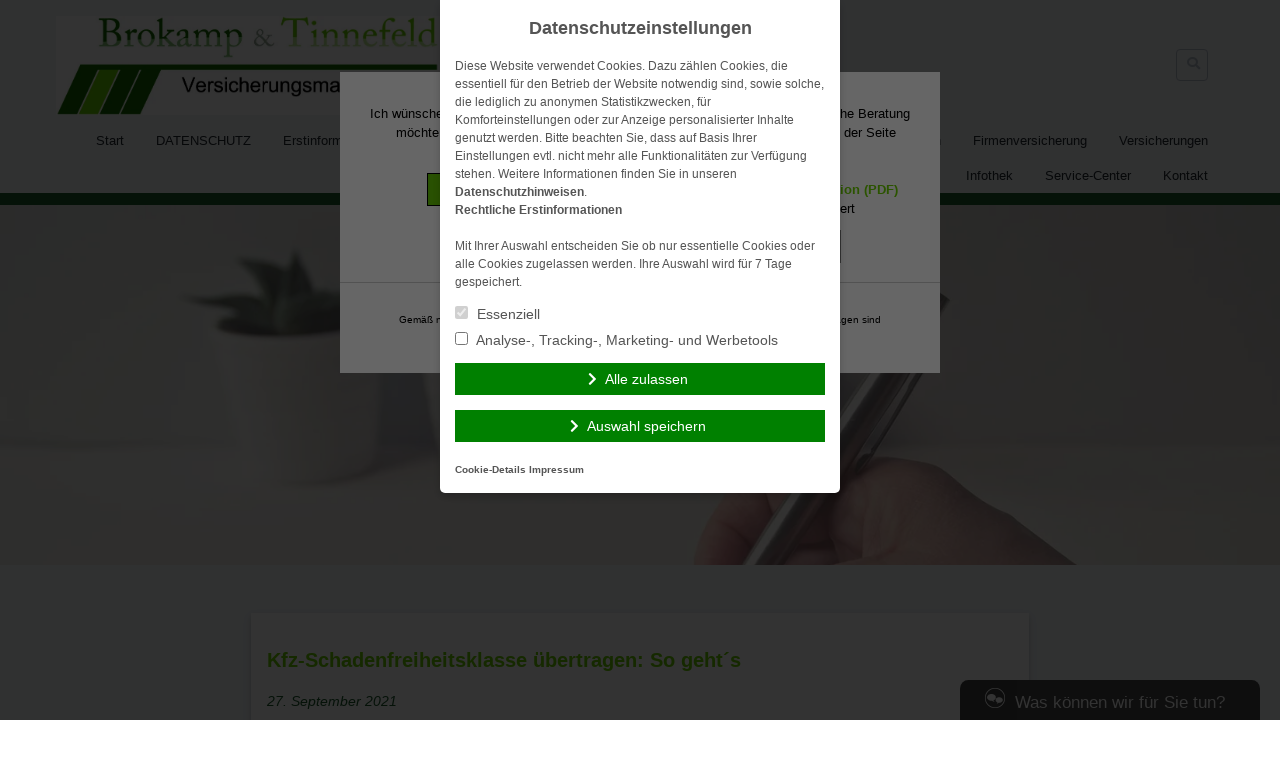

--- FILE ---
content_type: text/html; charset=UTF-8
request_url: https://www.mbt24.de/2021/09/27/kfz-schadenfreiheitsklasse-uebertragen-so-gehts/
body_size: 15829
content:
<!doctype html>
<html lang="de">
<head>
    <meta charset="UTF-8">
    <meta name="viewport" content="width=device-width, initial-scale=1.0">
    <meta http-equiv="X-UA-Compatible" content="ie=edge">

	<title>Kfz-Schadenfreiheitsklasse übertragen: So geht´s &#8211; Brokamp &amp; Tinnefeld Versicherungsmakler GmbH</title>
<meta name='robots' content='max-image-preview:large' />
	<style>img:is([sizes="auto" i], [sizes^="auto," i]) { contain-intrinsic-size: 3000px 1500px }</style>
	<link rel='dns-prefetch' href='//www.mbt24.de' />
<link rel="alternate" type="application/rss+xml" title="Brokamp &amp; Tinnefeld Versicherungsmakler GmbH &raquo; Feed" href="https://www.mbt24.de/feed/" />
<link rel="alternate" type="application/rss+xml" title="Brokamp &amp; Tinnefeld Versicherungsmakler GmbH &raquo; Kommentar-Feed" href="https://www.mbt24.de/comments/feed/" />
<link rel='stylesheet' id='wp-block-library-css' href='https://cdn.makleraccess.de/wp-includes/css/dist/block-library/style.min.v6-8-3.css' type='text/css' media='all' />
<style id='classic-theme-styles-inline-css' type='text/css'>
/*! This file is auto-generated */
.wp-block-button__link{color:#fff;background-color:#32373c;border-radius:9999px;box-shadow:none;text-decoration:none;padding:calc(.667em + 2px) calc(1.333em + 2px);font-size:1.125em}.wp-block-file__button{background:#32373c;color:#fff;text-decoration:none}
</style>
<style id='safe-svg-svg-icon-style-inline-css' type='text/css'>
.safe-svg-cover{text-align:center}.safe-svg-cover .safe-svg-inside{display:inline-block;max-width:100%}.safe-svg-cover svg{height:100%;max-height:100%;max-width:100%;width:100%}

</style>
<style id='global-styles-inline-css' type='text/css'>
:root{--wp--preset--aspect-ratio--square: 1;--wp--preset--aspect-ratio--4-3: 4/3;--wp--preset--aspect-ratio--3-4: 3/4;--wp--preset--aspect-ratio--3-2: 3/2;--wp--preset--aspect-ratio--2-3: 2/3;--wp--preset--aspect-ratio--16-9: 16/9;--wp--preset--aspect-ratio--9-16: 9/16;--wp--preset--color--black: #000000;--wp--preset--color--cyan-bluish-gray: #abb8c3;--wp--preset--color--white: #ffffff;--wp--preset--color--pale-pink: #f78da7;--wp--preset--color--vivid-red: #cf2e2e;--wp--preset--color--luminous-vivid-orange: #ff6900;--wp--preset--color--luminous-vivid-amber: #fcb900;--wp--preset--color--light-green-cyan: #7bdcb5;--wp--preset--color--vivid-green-cyan: #00d084;--wp--preset--color--pale-cyan-blue: #8ed1fc;--wp--preset--color--vivid-cyan-blue: #0693e3;--wp--preset--color--vivid-purple: #9b51e0;--wp--preset--gradient--vivid-cyan-blue-to-vivid-purple: linear-gradient(135deg,rgba(6,147,227,1) 0%,rgb(155,81,224) 100%);--wp--preset--gradient--light-green-cyan-to-vivid-green-cyan: linear-gradient(135deg,rgb(122,220,180) 0%,rgb(0,208,130) 100%);--wp--preset--gradient--luminous-vivid-amber-to-luminous-vivid-orange: linear-gradient(135deg,rgba(252,185,0,1) 0%,rgba(255,105,0,1) 100%);--wp--preset--gradient--luminous-vivid-orange-to-vivid-red: linear-gradient(135deg,rgba(255,105,0,1) 0%,rgb(207,46,46) 100%);--wp--preset--gradient--very-light-gray-to-cyan-bluish-gray: linear-gradient(135deg,rgb(238,238,238) 0%,rgb(169,184,195) 100%);--wp--preset--gradient--cool-to-warm-spectrum: linear-gradient(135deg,rgb(74,234,220) 0%,rgb(151,120,209) 20%,rgb(207,42,186) 40%,rgb(238,44,130) 60%,rgb(251,105,98) 80%,rgb(254,248,76) 100%);--wp--preset--gradient--blush-light-purple: linear-gradient(135deg,rgb(255,206,236) 0%,rgb(152,150,240) 100%);--wp--preset--gradient--blush-bordeaux: linear-gradient(135deg,rgb(254,205,165) 0%,rgb(254,45,45) 50%,rgb(107,0,62) 100%);--wp--preset--gradient--luminous-dusk: linear-gradient(135deg,rgb(255,203,112) 0%,rgb(199,81,192) 50%,rgb(65,88,208) 100%);--wp--preset--gradient--pale-ocean: linear-gradient(135deg,rgb(255,245,203) 0%,rgb(182,227,212) 50%,rgb(51,167,181) 100%);--wp--preset--gradient--electric-grass: linear-gradient(135deg,rgb(202,248,128) 0%,rgb(113,206,126) 100%);--wp--preset--gradient--midnight: linear-gradient(135deg,rgb(2,3,129) 0%,rgb(40,116,252) 100%);--wp--preset--font-size--small: 13px;--wp--preset--font-size--medium: 20px;--wp--preset--font-size--large: 36px;--wp--preset--font-size--x-large: 42px;--wp--preset--spacing--20: 0.44rem;--wp--preset--spacing--30: 0.67rem;--wp--preset--spacing--40: 1rem;--wp--preset--spacing--50: 1.5rem;--wp--preset--spacing--60: 2.25rem;--wp--preset--spacing--70: 3.38rem;--wp--preset--spacing--80: 5.06rem;--wp--preset--shadow--natural: 6px 6px 9px rgba(0, 0, 0, 0.2);--wp--preset--shadow--deep: 12px 12px 50px rgba(0, 0, 0, 0.4);--wp--preset--shadow--sharp: 6px 6px 0px rgba(0, 0, 0, 0.2);--wp--preset--shadow--outlined: 6px 6px 0px -3px rgba(255, 255, 255, 1), 6px 6px rgba(0, 0, 0, 1);--wp--preset--shadow--crisp: 6px 6px 0px rgba(0, 0, 0, 1);}:where(.is-layout-flex){gap: 0.5em;}:where(.is-layout-grid){gap: 0.5em;}body .is-layout-flex{display: flex;}.is-layout-flex{flex-wrap: wrap;align-items: center;}.is-layout-flex > :is(*, div){margin: 0;}body .is-layout-grid{display: grid;}.is-layout-grid > :is(*, div){margin: 0;}:where(.wp-block-post-template.is-layout-flex){gap: 1.25em;}:where(.wp-block-post-template.is-layout-grid){gap: 1.25em;}.has-black-color{color: var(--wp--preset--color--black) !important;}.has-cyan-bluish-gray-color{color: var(--wp--preset--color--cyan-bluish-gray) !important;}.has-white-color{color: var(--wp--preset--color--white) !important;}.has-pale-pink-color{color: var(--wp--preset--color--pale-pink) !important;}.has-vivid-red-color{color: var(--wp--preset--color--vivid-red) !important;}.has-luminous-vivid-orange-color{color: var(--wp--preset--color--luminous-vivid-orange) !important;}.has-luminous-vivid-amber-color{color: var(--wp--preset--color--luminous-vivid-amber) !important;}.has-light-green-cyan-color{color: var(--wp--preset--color--light-green-cyan) !important;}.has-vivid-green-cyan-color{color: var(--wp--preset--color--vivid-green-cyan) !important;}.has-pale-cyan-blue-color{color: var(--wp--preset--color--pale-cyan-blue) !important;}.has-vivid-cyan-blue-color{color: var(--wp--preset--color--vivid-cyan-blue) !important;}.has-vivid-purple-color{color: var(--wp--preset--color--vivid-purple) !important;}.has-black-background-color{background-color: var(--wp--preset--color--black) !important;}.has-cyan-bluish-gray-background-color{background-color: var(--wp--preset--color--cyan-bluish-gray) !important;}.has-white-background-color{background-color: var(--wp--preset--color--white) !important;}.has-pale-pink-background-color{background-color: var(--wp--preset--color--pale-pink) !important;}.has-vivid-red-background-color{background-color: var(--wp--preset--color--vivid-red) !important;}.has-luminous-vivid-orange-background-color{background-color: var(--wp--preset--color--luminous-vivid-orange) !important;}.has-luminous-vivid-amber-background-color{background-color: var(--wp--preset--color--luminous-vivid-amber) !important;}.has-light-green-cyan-background-color{background-color: var(--wp--preset--color--light-green-cyan) !important;}.has-vivid-green-cyan-background-color{background-color: var(--wp--preset--color--vivid-green-cyan) !important;}.has-pale-cyan-blue-background-color{background-color: var(--wp--preset--color--pale-cyan-blue) !important;}.has-vivid-cyan-blue-background-color{background-color: var(--wp--preset--color--vivid-cyan-blue) !important;}.has-vivid-purple-background-color{background-color: var(--wp--preset--color--vivid-purple) !important;}.has-black-border-color{border-color: var(--wp--preset--color--black) !important;}.has-cyan-bluish-gray-border-color{border-color: var(--wp--preset--color--cyan-bluish-gray) !important;}.has-white-border-color{border-color: var(--wp--preset--color--white) !important;}.has-pale-pink-border-color{border-color: var(--wp--preset--color--pale-pink) !important;}.has-vivid-red-border-color{border-color: var(--wp--preset--color--vivid-red) !important;}.has-luminous-vivid-orange-border-color{border-color: var(--wp--preset--color--luminous-vivid-orange) !important;}.has-luminous-vivid-amber-border-color{border-color: var(--wp--preset--color--luminous-vivid-amber) !important;}.has-light-green-cyan-border-color{border-color: var(--wp--preset--color--light-green-cyan) !important;}.has-vivid-green-cyan-border-color{border-color: var(--wp--preset--color--vivid-green-cyan) !important;}.has-pale-cyan-blue-border-color{border-color: var(--wp--preset--color--pale-cyan-blue) !important;}.has-vivid-cyan-blue-border-color{border-color: var(--wp--preset--color--vivid-cyan-blue) !important;}.has-vivid-purple-border-color{border-color: var(--wp--preset--color--vivid-purple) !important;}.has-vivid-cyan-blue-to-vivid-purple-gradient-background{background: var(--wp--preset--gradient--vivid-cyan-blue-to-vivid-purple) !important;}.has-light-green-cyan-to-vivid-green-cyan-gradient-background{background: var(--wp--preset--gradient--light-green-cyan-to-vivid-green-cyan) !important;}.has-luminous-vivid-amber-to-luminous-vivid-orange-gradient-background{background: var(--wp--preset--gradient--luminous-vivid-amber-to-luminous-vivid-orange) !important;}.has-luminous-vivid-orange-to-vivid-red-gradient-background{background: var(--wp--preset--gradient--luminous-vivid-orange-to-vivid-red) !important;}.has-very-light-gray-to-cyan-bluish-gray-gradient-background{background: var(--wp--preset--gradient--very-light-gray-to-cyan-bluish-gray) !important;}.has-cool-to-warm-spectrum-gradient-background{background: var(--wp--preset--gradient--cool-to-warm-spectrum) !important;}.has-blush-light-purple-gradient-background{background: var(--wp--preset--gradient--blush-light-purple) !important;}.has-blush-bordeaux-gradient-background{background: var(--wp--preset--gradient--blush-bordeaux) !important;}.has-luminous-dusk-gradient-background{background: var(--wp--preset--gradient--luminous-dusk) !important;}.has-pale-ocean-gradient-background{background: var(--wp--preset--gradient--pale-ocean) !important;}.has-electric-grass-gradient-background{background: var(--wp--preset--gradient--electric-grass) !important;}.has-midnight-gradient-background{background: var(--wp--preset--gradient--midnight) !important;}.has-small-font-size{font-size: var(--wp--preset--font-size--small) !important;}.has-medium-font-size{font-size: var(--wp--preset--font-size--medium) !important;}.has-large-font-size{font-size: var(--wp--preset--font-size--large) !important;}.has-x-large-font-size{font-size: var(--wp--preset--font-size--x-large) !important;}
:where(.wp-block-post-template.is-layout-flex){gap: 1.25em;}:where(.wp-block-post-template.is-layout-grid){gap: 1.25em;}
</style>
<link rel='stylesheet' id='contact-form-7-css' href='https://cdn.makleraccess.de/wp-content/plugins/contact-form-7/includes/css/styles.v6-0-6.css' type='text/css' media='all' />
<link rel='stylesheet' id='ma-chat-css' href='https://cdn.makleraccess.de/wp-content/plugins/makleraccess/assets/css/chat.v4-15-1.css' type='text/css' media='all' />
<link rel='stylesheet' id='mhp-blocks-extend--frontend-css' href='https://cdn.makleraccess.de/wp-content/plugins/mhp-blocks/dist/extend/frontend.v6-8-3.css' type='text/css' media='all' />
<link integrity="sha384-S2UhLfwTPAGbGqtr4v5XsUBzvLTjqgpVWUqX4pEY84DoSvwE89zgr3y6aFD/nbui" crossorigin="anonymous" rel='stylesheet' id='fontawesome-5-css' href='https://cdn.makleraccess.de/fontawesome-free-5.0.13/css/fontawesome-all.min.css?ver=6.8.3' type='text/css' media='all' />
<link rel='stylesheet' id='mhp-theme-1-css' href='https://cdn.makleraccess.de/wp-content/themes/makleraccess-themes/mhp-theme-1/style.v2018-05-25.css' type='text/css' media='all' />
<script type="text/javascript" id="omgf-frontend-js-extra">
/* <![CDATA[ */
var omgf_frontend_i18n = {"info_box_alert_text":"Google Fonts were found on this page. Click here for more information.","info_box_notice_text":"There are potential issues in your configuration that require your attention.","info_box_admin_url":"https:\/\/www.mbt24.de\/wp-admin\/options-general.php?page=optimize-webfonts","ajax_url":"https:\/\/www.mbt24.de\/wp-admin\/admin-ajax.php","nonce":"3fe11c3232"};
/* ]]> */
</script>
<script type="text/javascript" src="https://cdn.makleraccess.de/wp-content/plugins/host-webfonts-local/assets/js/omgf-frontend.min.v1748590358.js" id="omgf-frontend-js" defer="defer" data-wp-strategy="defer"></script>
<script type="text/javascript" src="https://cdn.makleraccess.de/wp-includes/js/jquery/jquery.min.v3-7-1.js" id="jquery-core-js"></script>
<script type="text/javascript" src="https://cdn.makleraccess.de/wp-includes/js/jquery/jquery-migrate.min.v3-4-1.js" id="jquery-migrate-js"></script>
<meta name="generator" content="WordPress 6.8.3" />
<link rel="canonical" href="https://www.mbt24.de/2021/09/27/kfz-schadenfreiheitsklasse-uebertragen-so-gehts/" />
<link rel='shortlink' href='https://www.mbt24.de/?p=2889' />
<link rel="alternate" title="oEmbed (JSON)" type="application/json+oembed" href="https://www.mbt24.de/wp-json/oembed/1.0/embed?url=https%3A%2F%2Fwww.mbt24.de%2F2021%2F09%2F27%2Fkfz-schadenfreiheitsklasse-uebertragen-so-gehts%2F" />
<link rel="alternate" title="oEmbed (XML)" type="text/xml+oembed" href="https://www.mbt24.de/wp-json/oembed/1.0/embed?url=https%3A%2F%2Fwww.mbt24.de%2F2021%2F09%2F27%2Fkfz-schadenfreiheitsklasse-uebertragen-so-gehts%2F&#038;format=xml" />
<meta name="description" content="Ihr Versicherungsmakler aus Alpen und Duisburg. Gewerbeversicherung Privatversicherung Taxi Landwirtschaft Schützenvereine Schießsportvereine"><meta name="keywords" content="Versicherung Versicherungsmakler Niederrhein Alpen Duisburg Taxiversicherung Landwirtschaft Gewerbeversicherung bAV bKV Pflegeversicherung"><meta property="og:title" content="Kfz-Schadenfreiheitsklasse übertragen: So geht´s &#8211; Brokamp &amp; Tinnefeld Versicherungsmakler GmbH"><meta property="og:url" content="https://www.mbt24.de/2021/09/27/kfz-schadenfreiheitsklasse-uebertragen-so-gehts/"><meta property="og:locale" content="de_DE"><meta property="og:site_name" content="Brokamp &amp; Tinnefeld Versicherungsmakler GmbH"><meta property="og:image" content="https://cdn.makleraccess.de/wp-content/uploads/sites/197/2015/03/aktuelles.jpg"><meta property="og:image" content="https://cdn.makleraccess.de/wp-content/uploads/sites/197/2016/05/logo.jpg"><meta property="og:type" content="article"><meta property="og:description" content="Der Beitrag zur Kfz-Versicherung hängt vom Autotyp ab, aber auch von der erreichten Schadenfreiheitsklasse. Je länger man unfallfrei unterwegs ist, desto weniger zahlen Sie man für den Versicherungsschutz. Erfreulich: Innerhalb der Familie lässt sich eine...&lt;/p&gt;&lt;p&gt;&lt;a class=&quot;read-more btn btn-sm&quot; href=&quot;https://www.mbt24.de/2021/09/27/kfz-schadenfreiheitsklasse-uebertragen-so-gehts/&quot;&gt;Weiterlesen&lt;/a&gt;"><link rel="apple-touch-icon" sizes="57x57" href="/wp-content/uploads/sites/197/favicons/apple-touch-icon-57x57.png?v=PYYjM4o9My">
<link rel="apple-touch-icon" sizes="60x60" href="/wp-content/uploads/sites/197/favicons/apple-touch-icon-60x60.png?v=PYYjM4o9My">
<link rel="apple-touch-icon" sizes="72x72" href="/wp-content/uploads/sites/197/favicons/apple-touch-icon-72x72.png?v=PYYjM4o9My">
<link rel="apple-touch-icon" sizes="76x76" href="/wp-content/uploads/sites/197/favicons/apple-touch-icon-76x76.png?v=PYYjM4o9My">
<link rel="icon" type="image/png" href="/wp-content/uploads/sites/197/favicons/favicon-32x32.png?v=PYYjM4o9My" sizes="32x32">
<link rel="icon" type="image/png" href="/wp-content/uploads/sites/197/favicons/favicon-96x96.png?v=PYYjM4o9My" sizes="96x96">
<link rel="icon" type="image/png" href="/wp-content/uploads/sites/197/favicons/favicon-16x16.png?v=PYYjM4o9My" sizes="16x16">
<link rel="manifest" href="/wp-content/uploads/sites/197/favicons/manifest.json?v=PYYjM4o9My">
<link rel="shortcut icon" href="/wp-content/uploads/sites/197/favicons/favicon.ico?v=PYYjM4o9My">
<meta name="msapplication-TileColor" content="#ffffff">
<meta name="msapplication-config" content="/wp-content/uploads/sites/197/favicons/browserconfig.xml?v=PYYjM4o9My"><style type="text/css">.video-container iframe,.video-container object,.video-container embed{max-width:100%;width:100%;aspect-ratio:16/9;display:blocK}</style><style type="text/css">:root{--mhp-customize-color-bg:#66ca05;--mhp-customize-color-text:#000000;--mhp-customize-color-contrast:#1c5b2d;}.btn, input[type="button"], input[type="reset"], input[type="submit"], button, .site-last-posts__link-bar{background-color:#66ca05}a, .btn:hover, .btn:focus, input[type="button"]:hover, input[type="reset"]:hover, input[type="submit"]:hover, button:hover, input[type="button"]:focus, input[type="reset"]:focus, input[type="submit"]:focus, button:focus, .site-loop-sidebar .post-categories a:hover, .site-loop-sidebar .post-categories a:focus, .site-last-posts__link-bar:hover, .site-last-posts__link-bar:focus, .site-footer .btn:hover, .site-footer .btn:focus{color:#66ca05}.btn, input[type="button"], input[type="reset"], input[type="submit"], button, .site-last-posts__link-bar{color:#000000}.btn:hover, .btn:focus, input[type="button"]:hover, input[type="reset"]:hover, input[type="submit"]:hover, button:hover, input[type="button"]:focus, input[type="reset"]:focus, input[type="submit"]:focus, button:focus, .site-last-posts__link-bar:hover, .site-last-posts__link-bar:focus{background-color:#000000}.site-colorband{background-color:#1c5b2d}a:hover, a:focus, .entry-meta, .site-loop-sidebar .post-categories a{color:#1c5b2d}</style><style type="text/css" id="ma-customized-font">body{font-family:Arial, Helvetica, sans-serif}</style><script type="application/ld+json">{"@context":"http:\/\/schema.org","@type":"Organization","url":"https:\/\/www.mbt24.de","name":"Brokamp & Tinnefeld Versicherungsmakler","address":{"@type":"PostalAddress","addressLocality":"Alpen","postalCode":"46519","streetAddress":"Dr\u00fcpter Weg 2"},"telephone":"02802-5 97 98 99","faxNumber":"02802-5 97 98 88","email":"info@mbt24.de","logo":"https:\/\/cdn.makleraccess.de\/wp-content\/uploads\/sites\/197\/2016\/05\/logo.jpg","sameAs":["https:\/\/www.facebook.com\/mbt24.de","https:\/\/www.youtube.com\/results?search_query=Brokamptinnefeld"]}</script><script type="application/ld+json">{"@context":"http:\/\/schema.org","@type":"WebSite","url":"https:\/\/www.mbt24.de","potentialAction":{"@type":"SearchAction","target":"https:\/\/www.mbt24.de\/?s={search_term_string}","query-input":"required name=search_term_string"}}</script><meta name="generator" content="performant-translations 1.2.0">
<style id="sccss">body a {
  color: #6DD101
}

body.home .topSlider {
  height: 320px;
}
.footer .textwidget {
    padding-left: 0px;
    text-align: center;
}
.btn:first-child {
    *margin-left: 0;
    color: #fff;
}
.btn, .btn:focus, .btn:active, .btn.active, .btn.disabled, .btn[disabled] {
    display:initial!important;
}
body {
    font-size: 13px!important;
}
body.round_borders .btn {
    border-radius: 10px;
    font-weight: bolder;
    font-size: 14px;
}</style><style id="sccss">body a {
  color: #6DD101
}

body.home .topSlider {
  height: 320px;
}
.footer .textwidget {
    padding-left: 0px;
    text-align: center;
}
.btn:first-child {
    *margin-left: 0;
    color: #fff;
}
.btn, .btn:focus, .btn:active, .btn.active, .btn.disabled, .btn[disabled] {
    display:initial!important;
}
body {
    font-size: 13px!important;
}
body.round_borders .btn {
    border-radius: 10px;
    font-weight: bolder;
    font-size: 14px;
}</style></head>
<body class="wp-singular post-template-default single single-post postid-2889 single-format-standard wp-custom-logo wp-embed-responsive wp-theme-makleraccess-themesmhp-theme-1">

<header class="site-header bg-grey-lighter">
    <div class="site-branding container mx-auto px-4 pt-4 pb-2">
        <div class="flex flex-wrap lg:flex-no-wrap -mx-4">
            <div class="site-logo px-4 mr-auto">
				<a href="https://www.mbt24.de/" class="custom-logo-link" rel="home"><img width="1029" height="254" src="https://cdn.makleraccess.de/wp-content/uploads/sites/197/2016/05/logo.jpg" class="custom-logo" alt="Brokamp &amp; Tinnefeld Versicherungsmakler GmbH" decoding="async" fetchpriority="high" srcset="https://cdn.makleraccess.de/wp-content/uploads/sites/197/2016/05/logo.jpg 1029w, https://cdn.makleraccess.de/wp-content/uploads/sites/197/2016/05/logo-300x74.jpg 300w, https://cdn.makleraccess.de/wp-content/uploads/sites/197/2016/05/logo-1024x253.jpg 1024w, https://cdn.makleraccess.de/wp-content/uploads/sites/197/2016/05/logo-768x190.jpg 768w, https://cdn.makleraccess.de/wp-content/uploads/sites/197/2016/05/logo-405x100.jpg 405w, https://cdn.makleraccess.de/wp-content/uploads/sites/197/2016/05/logo-810x200.jpg 810w" sizes="(max-width: 1029px) 100vw, 1029px" /></a>            </div>
            <div class="self-center px-4 lg:px-0">
				<form role="search" method="get" class="search-form" action="https://www.mbt24.de/">
    <label class="search-label">
        <span class="screen-reader-text">Suche nach:</span>
        <input type="search" class="search-field appearance-nonce bg-transparent border p-2" name="s" role="searchbox"
                              value="" required/>
        <i class="search-icon fas fa-search"></i>
    </label>
</form>            </div>
            <div class="px-4 self-center">
				            </div>
        </div>
    </div>
    <nav class="site-nav container mx-auto px-4 pb-4 lg:pb-0">
        <button class="site-nav-toggle block lg:hidden w-full">Menü</button>
		<div class="menu hidden lg:block"><ul><li class="page_item page-item-11"><a href="https://www.mbt24.de/">Start</a></li><li class="page_item page-item-2209"><a href="https://www.mbt24.de/datenschutz/">DATENSCHUTZ</a></li><li class="page_item page-item-2140"><a href="https://www.mbt24.de/erstinformation/">Erstinformation</a></li><li class="page_item page-item-12 current_page_parent"><a href="https://www.mbt24.de/aktuelles/">Aktuelles</a></li><li class="page_item page-item-13 page_item_has_children"><a href="https://www.mbt24.de/das-unternehmen/">Das Unternehmen</a><ul class='children'><li class="page_item page-item-185"><a href="https://www.mbt24.de/das-unternehmen/unsere-geschichte/">Unsere Geschichte</a></li><li class="page_item page-item-187"><a href="https://www.mbt24.de/das-unternehmen/ansprechpartner/">Ihre Ansprechpartner</a></li></ul></li><li class="page_item page-item-14 page_item_has_children"><a href="https://www.mbt24.de/leistungen/">Leistungen</a><ul class='children'><li class="page_item page-item-453"><a href="https://www.mbt24.de/leistungen/beratung/">Ihre Vorteile</a></li><li class="page_item page-item-779"><a href="https://www.mbt24.de/leistungen/die-vorgehensweise/">Die Vorgehensweise</a></li><li class="page_item page-item-781"><a href="https://www.mbt24.de/leistungen/warum-versicherungsmakler/">Warum Versicherungsmakler?</a></li></ul></li><li class="page_item page-item-1825 page_item_has_children"><a href="https://www.mbt24.de/ltv-nrw-ev/">LTV NRW e.V.</a><ul class='children'><li class="page_item page-item-2371"><a href="https://www.mbt24.de/ltv-nrw-ev/lottobuergschaft-kaution/">Lottobürgschaft &#8211; Kaution</a></li><li class="page_item page-item-2858"><a href="https://www.mbt24.de/ltv-nrw-ev/inhalts-u-betriebshaftpflicht-fuer-lottototo-mit-tabakwaren/">Inhalts- u. Betriebshaftpflicht für Lotto/Toto mit Tabakwaren</a></li><li class="page_item page-item-2878"><a href="https://www.mbt24.de/ltv-nrw-ev/unfallversicherung-mit-pauschaler-entschaedigung-bei-raubueberfall/">Unfallversicherung mit pauschaler Entschädigung bei Raubüberfall</a></li></ul></li><li class="page_item page-item-1801 page_item_has_children"><a href="https://www.mbt24.de/taxi-u-mietwagen/">Taxi u. Mietwagen</a><ul class='children'><li class="page_item page-item-2481"><a href="https://www.mbt24.de/taxi-u-mietwagen/taxicover/">TaxiCover+</a></li><li class="page_item page-item-1807"><a href="https://www.mbt24.de/taxi-u-mietwagen/kfz-versicherung/">KFZ-Versicherung</a></li><li class="page_item page-item-1806"><a href="https://www.mbt24.de/taxi-u-mietwagen/beraubungs-und-personenschutzbrief/">Beraubungs- und Personenschutzbrief</a></li><li class="page_item page-item-1814"><a href="https://www.mbt24.de/taxi-u-mietwagen/gap-deckung/">GAP-Deckung</a></li><li class="page_item page-item-1870"><a href="https://www.mbt24.de/taxi-u-mietwagen/taxi-rechtsschutz/">Taxi-Rechtsschutz</a></li><li class="page_item page-item-2460"><a href="https://www.mbt24.de/taxi-u-mietwagen/privathaftpflicht-sonderleistungen-fuer-ihr-gewerbe/">Privathaftpflicht &#8211; Sonderleistungen für Ihr Gewerbe</a></li></ul></li><li class="page_item page-item-1992 page_item_has_children"><a href="https://www.mbt24.de/firmenversicherung/">Firmenversicherung</a><ul class='children'><li class="page_item page-item-1993"><a href="https://www.mbt24.de/firmenversicherung/cyber-risiken/">Cyber Risiken</a></li><li class="page_item page-item-1996"><a href="https://www.mbt24.de/firmenversicherung/firmengruendung/">Firmengründung</a></li><li class="page_item page-item-2839"><a href="https://www.mbt24.de/firmenversicherung/inhalts-u-betriebshaftpflicht-fuer-lottototo-mit-tabakwaren/">Inhalts- u. Betriebshaftpflicht für Lotto/Toto mit Tabakwaren</a></li></ul></li><li class="page_item page-item-15 page_item_has_children"><a href="https://www.mbt24.de/versicherungen/">Versicherungen</a><ul class='children'><li class="page_item page-item-2935"><a href="https://www.mbt24.de/versicherungen/erntehelfer-saisonarbeiter/">Erntehelfer &#8211; Saisonarbeiter</a></li><li class="page_item page-item-2385"><a href="https://www.mbt24.de/versicherungen/versicherungen-fuer-privatkunden/">Versicherungen für Privatkunden</a></li></ul></li><li class="page_item page-item-276 page_item_has_children"><a href="https://www.mbt24.de/vorsorge/">Vorsorge</a><ul class='children'><li class="page_item page-item-289"><a href="https://www.mbt24.de/vorsorge/berufsunfaehigkeit/">Berufsunfähigkeit</a></li><li class="page_item page-item-293"><a href="https://www.mbt24.de/vorsorge/krankenzusatz/">Krankenzusatz</a></li><li class="page_item page-item-291"><a href="https://www.mbt24.de/vorsorge/unfallschutz/">Unfallschutz</a></li><li class="page_item page-item-1711"><a href="https://www.mbt24.de/vorsorge/unfallschutz-gem-27-waffg/">Unfallschutz gem. §27 WaffG</a></li></ul></li><li class="page_item page-item-3176"><a href="https://www.mbt24.de/hochwassser-check/">Hochwassser Check</a></li><li class="page_item page-item-2004 page_item_has_children"><a href="https://www.mbt24.de/online-rechner/">Online-Rechner</a><ul class='children'><li class="page_item page-item-2102"><a href="https://www.mbt24.de/online-rechner/kfz-versicherung/">KFZ-Versicherung</a></li><li class="page_item page-item-2837"><a href="https://www.mbt24.de/online-rechner/krankentagegeld-ohne-gesundheitspruefung/">Krankentagegeld ohne Gesundheitsprüfung</a></li><li class="page_item page-item-2000"><a href="https://www.mbt24.de/online-rechner/mofa-kennzeichen-u-e-scooter/">Mofa-Kennzeichen u. E-Scooter</a></li><li class="page_item page-item-3246"><a href="https://www.mbt24.de/online-rechner/waermepumpen/">Wärmepumpen</a></li><li class="page_item page-item-1738"><a href="https://www.mbt24.de/online-rechner/reiseversicherung/">Reiseversicherung</a></li></ul></li><li class="page_item page-item-118 page_item_has_children"><a href="https://www.mbt24.de/infothek/">Infothek</a><ul class='children'><li class="page_item page-item-175"><a href="https://www.mbt24.de/infothek/informations-videos/">Informations-Videos</a></li><li class="page_item page-item-173"><a href="https://www.mbt24.de/infothek/versicherungslexikon/">Versicherungslexikon</a></li></ul></li><li class="page_item page-item-121 page_item_has_children"><a href="https://www.mbt24.de/downloadcenter/">Service-Center</a><ul class='children'><li class="page_item page-item-762"><a href="https://www.mbt24.de/downloadcenter/datenanderung/">Datenänderung</a></li><li class="page_item page-item-2366"><a href="https://www.mbt24.de/downloadcenter/service-app/">Service-App</a></li><li class="page_item page-item-666"><a href="https://www.mbt24.de/downloadcenter/schaden-melden/">Schaden melden</a></li><li class="page_item page-item-764"><a href="https://www.mbt24.de/downloadcenter/versicherungsunterlagen-anfordern/">Versicherungsunterlagen anfordern</a></li><li class="page_item page-item-769"><a href="https://www.mbt24.de/downloadcenter/beratungstermin-vereinbaren/">Beratungstermin vereinbaren</a></li><li class="page_item page-item-771"><a href="https://www.mbt24.de/downloadcenter/dokumente/">Dokumente</a></li></ul></li><li class="page_item page-item-1494 page_item_has_children"><a href="https://www.mbt24.de/kontakt/">Kontakt</a><ul class='children'><li class="page_item page-item-170"><a href="https://www.mbt24.de/kontakt/anfahrt/">Anfahrt</a></li><li class="page_item page-item-181"><a href="https://www.mbt24.de/kontakt/ruckrufservice/">Rückrufservice</a></li><li class="page_item page-item-129"><a href="https://www.mbt24.de/kontakt/anbieterkennung/">Anbieterkennung</a></li><li class="page_item page-item-126"><a href="https://www.mbt24.de/kontakt/datenschutz/">Datenschutz</a></li><li class="page_item page-item-115"><a href="https://www.mbt24.de/kontakt/impressum/">Impressum</a></li></ul></li></ul></div>    </nav>
</header>
<div class="site-colorband h-3"></div>
    <div class="site-image overflow-hidden">
		<img width="2560" height="1440" src="https://cdn.makleraccess.de/wp-content/uploads/sites/197/2015/03/aktuelles.jpg" class="attachment-full size-full wp-post-image" alt="" style="width: 100%;height: auto" data-crazy-lazy="exclude" decoding="async" srcset="https://cdn.makleraccess.de/wp-content/uploads/sites/197/2015/03/aktuelles.jpg 2560w, https://cdn.makleraccess.de/wp-content/uploads/sites/197/2015/03/aktuelles-300x169.jpg 300w, https://cdn.makleraccess.de/wp-content/uploads/sites/197/2015/03/aktuelles-1024x576.jpg 1024w, https://cdn.makleraccess.de/wp-content/uploads/sites/197/2015/03/aktuelles-768x432.jpg 768w, https://cdn.makleraccess.de/wp-content/uploads/sites/197/2015/03/aktuelles-1536x864.jpg 1536w, https://cdn.makleraccess.de/wp-content/uploads/sites/197/2015/03/aktuelles-2048x1152.jpg 2048w, https://cdn.makleraccess.de/wp-content/uploads/sites/197/2015/03/aktuelles-178x100.jpg 178w, https://cdn.makleraccess.de/wp-content/uploads/sites/197/2015/03/aktuelles-356x200.jpg 356w, https://cdn.makleraccess.de/wp-content/uploads/sites/197/2015/03/aktuelles-533x300.jpg 533w, https://cdn.makleraccess.de/wp-content/uploads/sites/197/2015/03/aktuelles-1170x658.jpg 1170w, https://cdn.makleraccess.de/wp-content/uploads/sites/197/2015/03/aktuelles-1440x810.jpg 1440w, https://cdn.makleraccess.de/wp-content/uploads/sites/197/2015/03/aktuelles-1920x1080.jpg 1920w" sizes="(max-width: 2560px) 100vw, 2560px" />    </div>

    <div class="site-content py-6 bg-grey-lighter">
        <div class="container mx-auto">
			<main class="lg:w-2/3 mx-auto">
	<article id="post-2889" class="my-6 p-4 bg-white text-black shadow-md post-2889 post type-post status-publish format-standard hentry category-allgemein">
	    <header class="entry-header">
		<h1 class="entry-title text-xl font-bold"><a href="https://www.mbt24.de/2021/09/27/kfz-schadenfreiheitsklasse-uebertragen-so-gehts/">Kfz-Schadenfreiheitsklasse übertragen: So geht´s</a></h1>            <div class="entry-meta italic text-sm">
				<span class="posted-on"><span class="screen-reader-text">Veröffentlicht am</span> <a href="https://www.mbt24.de/2021/09/27/kfz-schadenfreiheitsklasse-uebertragen-so-gehts/" rel="bookmark"><time class="entry-date published updated" datetime="2021-09-27T09:09:24+02:00">27. September 2021</time></a></span>            </div>
			    </header>
    <div class="entry-content">
		<p>Der Beitrag zur Kfz-Versicherung hängt vom Autotyp ab, aber auch von der erreichten Schadenfreiheitsklasse. Je länger man unfallfrei unterwegs ist, desto weniger zahlen Sie man für den Versicherungsschutz. Erfreulich: Innerhalb der Familie lässt sich eine einmal erlangte Schadenfreiheitsklasse oft weitergeben und dadurch bares Geld sparen.</p>
<p>Die Übertragung der Schadenfreiheitsklasse lohnt sich beispielsweise, wenn die Großmutter das Autofahren aufgibt und ihre günstige Schadenfreiheitsklasse an die Enkelin weitergibt, die bereits seit einigen Jahren den Führerschein besitzt und nun das erste eigene Auto kauft. Die Weitergabe der Schadenfreiheitsklasse ist allerdings an Bedingungen gebunden. Als übernehmende Person muss man glaubhaft machen, dass man das Fahrzeug des Abgebenden regelmäßig gefahren hat. Davon gehen die Versicherer in der Regel aus, wenn Abgebender und Empfänger nah verwandt sind oder in häuslicher Gemeinschaft leben. Der Abgebende muss der Übertragung natürlich zustimmen, im Fall seines Todes kann der Rabatt unter Vorlage einer Sterbeurkunde übertragen werden. Will der Abgebende sein Auto weiterhin nutzen, ist die Übertragung nicht sinnvoll, denn durch die Weitergabe verliert er seinen Rabatt und würde vom Versicherer wieder in die niedrigste Schadenfreiheitsklasse eingestuft werden. Achtung: Es lassen sich nur so viele schadenfreie Jahre weitergeben, wie sie der Begünstigte seit dem Erwerb der Fahrerlaubnis selbst hätte erreichen können. Junge Leute können sich die Schadenfreiheit von Angehörigen, die viele Jahre unfallfrei unterwegs waren, also nur begrenzt anrechnen lassen, Führerscheinneulinge profitieren noch nicht.</p>
<p>Unser Tipp: Auch durch den Wechsel zu einem günstigeren Kfz-Versicherer lässt sich oft kräftig Beitrag sparen. Die erlangte Schadenfreiheitsklasse wird dann per Datenaustausch an den neuen Versicherer übertragen, der beim bisherigen Versicherer erreichte Rabatt geht also nicht verloren. Sie suchen leistungsstarken und gleichzeitig preisgünstigen Versicherungsschutz für Ihr Auto? Mit uns finden Sie schnell und einfach das richtige Angebot!</p>
    </div>

    <footer class="entry-footer">
		    </footer>
</article></main>        </div>
    </div>

<footer class="site-footer bg-grey-darkest text-white text-sm">
    <div class="container mx-auto py-8 overflow-hidden">
		            <div class="site-footer--top flex flex-wrap -m-4">
				<div class="widget-even widget-index-0 widget-in-bottom-widgets  w-full lg:w-1/3 xl:w-1/4 px-4 my-4 widget ma_multibox_widget-7 widget_multibox"><div><div class="img"><a href="http://mbt24.de/das-unternehmen/ansprechpartner/"><img src="https://cdn.makleraccess.de/wp-content/uploads/sites/197/2016/05/7.png"></a></div><h4 class=" widget-title">Brokamp &#038; Tinnefeld Versicherungsmakler GmbH</h4><p><strong>Drüpter Weg 2<br />
46519 Alpen</strong><br />
Tel.: 02802-5 97 98 99<br />
Fax: 02802-5 97 98 88<br />
<strong>E-Mail:</strong> <a href="mailto:info@mbt24.de">info@mbt24.de</a></p>
<p><strong>Bürgerstr. 20<br />
47057 Duisburg</strong><br />
Tel.: 0203-359 347<br />
Fax: 0203-359 348<br />
<strong>E-Mail:</strong> <a href="mailto:service@mbt24.de">service@mbt24.de</a></p>
</div></div>
		<div class="widget-odd widget-index-1 widget-in-bottom-widgets  w-full lg:w-1/3 xl:w-1/4 px-4 my-4 widget recent-posts-3 widget_recent_entries"><div>
		<h3 class=" widget-title">Aktuelles</h3>
		<ul>
											<li>
					<a href="https://www.mbt24.de/2025/11/30/kein-lohn-bei-krankmeldung-nach-taetowierung/">Kein Lohn bei Krankmeldung nach Tätowierung?</a>
									</li>
											<li>
					<a href="https://www.mbt24.de/2025/11/25/lebensversicherung-wird-zur-sofortrente-so-funktionierts/">Lebensversicherung wird zur Sofortrente – so funktioniert’s</a>
									</li>
											<li>
					<a href="https://www.mbt24.de/2025/11/18/bu-versicherung-fuer-schueler-warum-der-fruehe-einstieg-lohnt/">BU-Versicherung für Schüler: Warum der frühe Einstieg lohnt</a>
									</li>
											<li>
					<a href="https://www.mbt24.de/2025/11/11/hagel-sturm-ueberschwemmung-wie-gut-ist-ihr-auto-versichert/">Hagel, Sturm, Überschwemmung: Wie gut ist Ihr Auto versichert?</a>
									</li>
											<li>
					<a href="https://www.mbt24.de/2025/11/05/teure-zeiten-fuer-streitfaelle-rechtsschutz-wird-immer-wichtiger/">Teure Zeiten für Streitfälle: Rechtsschutz wird immer wichtiger</a>
									</li>
					</ul>

		</div></div><div class="widget-even widget-index-2 widget-in-bottom-widgets  w-full lg:w-1/3 xl:w-1/4 px-4 my-4 widget text-5 widget_text"><div><h3 class=" widget-title">Online-Beratung</h3>			<div class="textwidget"><p>Hier finden Sie unser Online-Beratungstool:</p>
<p><a class="btn" href="https://live-beratung.vema-eg.de/1346" target="blank"><strong>Live-Beratung starten</strong></a></p>
<p>Fachberater für Cyber-Risiken mit TÜV Rheinland geprüfter Qualifikation:<br />
<a href="https://cdn.makleraccess.de/wp-content/uploads/sites/197/2024/02/e101046-zertifikat-markus-tinnefeld.pdf"><img loading="lazy" decoding="async" class="alignnone wp-image-3080 size-medium" src="https://cdn.makleraccess.de/wp-content/uploads/sites/197/2024/02/tr-testmark_0000074456_de_cmyk_with-qr-code-300x111.png" alt="" width="300" height="111" srcset="https://cdn.makleraccess.de/wp-content/uploads/sites/197/2024/02/tr-testmark_0000074456_de_cmyk_with-qr-code-300x111.png 300w, https://cdn.makleraccess.de/wp-content/uploads/sites/197/2024/02/tr-testmark_0000074456_de_cmyk_with-qr-code-1024x378.png 1024w, https://cdn.makleraccess.de/wp-content/uploads/sites/197/2024/02/tr-testmark_0000074456_de_cmyk_with-qr-code-768x283.png 768w, https://cdn.makleraccess.de/wp-content/uploads/sites/197/2024/02/tr-testmark_0000074456_de_cmyk_with-qr-code-1536x567.png 1536w, https://cdn.makleraccess.de/wp-content/uploads/sites/197/2024/02/tr-testmark_0000074456_de_cmyk_with-qr-code-271x100.png 271w, https://cdn.makleraccess.de/wp-content/uploads/sites/197/2024/02/tr-testmark_0000074456_de_cmyk_with-qr-code-542x200.png 542w, https://cdn.makleraccess.de/wp-content/uploads/sites/197/2024/02/tr-testmark_0000074456_de_cmyk_with-qr-code-813x300.png 813w, https://cdn.makleraccess.de/wp-content/uploads/sites/197/2024/02/tr-testmark_0000074456_de_cmyk_with-qr-code-1170x432.png 1170w, https://cdn.makleraccess.de/wp-content/uploads/sites/197/2024/02/tr-testmark_0000074456_de_cmyk_with-qr-code-1440x531.png 1440w, https://cdn.makleraccess.de/wp-content/uploads/sites/197/2024/02/tr-testmark_0000074456_de_cmyk_with-qr-code-1920x708.png 1920w, https://cdn.makleraccess.de/wp-content/uploads/sites/197/2024/02/tr-testmark_0000074456_de_cmyk_with-qr-code-757x279.png 757w, https://cdn.makleraccess.de/wp-content/uploads/sites/197/2024/02/tr-testmark_0000074456_de_cmyk_with-qr-code.png 1965w" sizes="auto, (max-width: 300px) 100vw, 300px" /></a></p>
</div>
		</div></div>            </div>
			                <div class="site-footer--bottom">
			    			<div class="textwidget"><p>Copyright 2018 | <strong>Brokamp &amp; Tinnefeld Versicherungsmakler GmbH</strong> | Drüpter Weg 2 | 46519 Alpen<br />
Tel.: 02802-5 97 98 99 | Fax: 02802-5 97 98 88 | <a href="mailto:inf%6f@%6dbt24.de">info@mbt24.de</a> | Alle Rechte vorbehalten</p>
<p><a href="https://cdn.makleraccess.de/wp-content/uploads/sites/197/2021/02/erstinformation-stand-02.2021-1.pdf" target="_blank" rel="noopener"><strong>Erstinformation nach §11 VersVermV (als PDF anzeigen / herunterladen)</strong></a></p>
<p>&nbsp;</p>
</div>
					<div class="textwidget"><h4>Mitgliedschaften:</h4>
<a href="http://www.vemaeg.de/" target="_blank"><img title="vemaeg" alt="" src="https://cdn.makleraccess.de/wp-content/uploads/sites/197/2017/03/vema1.jpg" style="height: 60px;"></a>
<a href="https://www.bundesverband-finanzdienstleistung.de/" target="_blank"><img title="vemaeg" alt="" src="https://cdn.makleraccess.de/wp-content/uploads/sites/197/2024/02/afw_logo_cmyk.jpg" style="height: 60px;"></a>

</div>
					<div class="textwidget"><h4>Eine Auswahl unserer Partner...</h4>
<div style="font-size: 70%">
Alte Leipziger Lebensversicherung a.G., Alte Leipziger Versicherung AG, Alte Oldenburger Krankenversicherung AG, Ammerländer Versicherung a. G., ARAG Lebensversicherungs AG,ARAG SE Allgemeine Rechtsschutz-Versicherung AG, ARAG Krankenversicherungs AG, Adcuri.de, AIG Europe Limited (WüBa), Allianz, Lebensversicherung AG, Allianz Private Krankenversicherungs-AG, Allianz Versicherungs AG, Alte Leipziger Bauspar AG, AXA Krankenversicherung,AXA Lebensversicherung, AXA Sachversicherungen, Badische Versicherung AG – BGV, Barmer Ersatzkassen, Barmenia Allgemeine Versicherung a. G., Barmenia Krankenversicherung a. G., Barmenia Lebensversicherung a. G., Basler AG, Bavaria Direkt, Bayerische Beamten Krankenkasse AG, Bayerische Hausbesitzer Versicherung, Canada Life Assurance Europe, Concordia Rechtsschutz-Versicherung AG, Concordia Krankenversicherung AG, Concordia Versicherungs-Gesellschaft, Condor Lebensversicherung AG, Consal Makler Service GmbH (CMS), Continentale Krankenversicherung AG, Continentale Lebensversicherung AG, Continentale Sachversicherung AG, DA Direkt, (D.A.S.) DAS Allgemeine Rechtsschutzvers.AG, DBV Deutsche Beamtenversicherung AG, DBV Deutsche Beamtenversicherung AG, Degenia Versicherungsdienst AG, Deurag Deutsche Rechtsschutz-Versicherung AG, Deutscher Ring Krankenversicherungsverein a. G., Dialog Lebensversicherung AG, DFV AG, die Bayerische, DKV Deutsche Krankenversicherung AG, DMB Rechtsschutz-Versicherung AG, Domcura, ERGO Lebensversicherung AG, ERGO Versicherung AG, Europa Lebensversicherung AG, Europa Versicherung AG, GHV Darmstadt,Grundeigentümer Versicherung VvaG, Gothaer Allgemeine Versicherungen AG, Gothaer Krankenversicherung AG, Gothaer Lebensversicherung AG, Haftpflichtkasse Darmstadt, Hallesche Krankenversicherung a. G., Hannoversche Lebensversicherung AG, Hanse-Merkur Krankenversicherung AG, Hanse-Merkur Lebensversicherung AG, Hanse-Merkur Reiseversicherung AG, HDI Versicherung AG,  Helvetia Lebensversicherung AG, Helvetia Versicherungsgesellschaft AG,Ideal Versicherung AG, Inter Allgemeine Versicherung AG, Inter Krankenversicherung a. G.,Inter Lebensversicherung AG, Interlloyd, InterRisk Allgemeine AG, Itzehoer Versicherungs AG,Janitos Versicherung AG, Karlsruher Lebensversicherung AG, Konzept und Marketing Gruppe, KRAVAG, KS Auxilia Rechtschutz-Versicherung. AG, Lebensversicherung von 1871 a. G. (LV1871), Mannheimer Krankenversicherung AG, Mannheimer Versicherung AG, Medien-Versicherung a.G. Karlsruhe, Monuta, Münchener Verein Allgemeine Vers. AG, Münchener Verein Krankenvers. a.G.,Münchener Verein Lebensvers. a. G., neue leben Lebensversicherung AG,Nordias GmbH, NRV Neue Rechtsschutz-Vers. AG, Nürnberger Allgemeine Vers. AG, Nürnberger Krankenvers. AG, Nürnberger Versicherungen, NV-Versicherungsgruppe, Oldie Car Cover, Ostangler Versicherungen, Provinzial Rheinland Versicherung AG - Versicherung der Sparkassen, Provinzial Rheinland Lebensversicherung AG - Die Versicherung der Sparkassen,  R+V Allgem. Versicherung AG, R+V Krankenversicherung AG, R+V Lebensversicherung AG, Rechtsschutz-Union, Rhion Versicherung AG, Roland Rechtsschutz-Versicherungs- AG, SDK Süddeutsche Krankenversicherung a.G., Stuttgarter Lebensversicherung a.G., Stuttgarter Lebensversicherung a.G., Signal Iduna Allgem. Versicherung AG, Signal Krankenversicherung, Signal Unfallversicherung, Sparkasse Direkt, Standard Life Versicherung, Stuttgarter Versicherung AG, Swiss Life Deutschland, Techniker Krankenkasse - GKV, Uelzener Allgemeine Vers.-Ges. a.G., Union Krankenversicherung AG, Universa Allgemeine Versicherung a. G., Universa Krankenversicherung a.G., Universa Lebensversicherung a. G., Versicherungskammer Bayern, VHV Allgem. Versicherung AG, Volkswohl Bund Lebensvers. AG, Volkswohl Bund Sachversicherung AG, VVH Versicherung, Württembergische Krankenvers. AG, Württembergische Lebensvers. AG, Württembergische Versicherung AG, Würzburger Versicherungs- AG, WWK Allgemeine Versicherungs- AG, WWK Lebensversicherung AG (u.a. Partner der Berechungsstelle für Betriebsrenten Niederrhein), Zurich Gruppe Deutschland, Zürich Life und weitere...
</div></div>
		<div class="textwidget custom-html-widget"><script src='https://widget.superchat.de/snippet.js?applicationKey=WC36v4Zg7dwEAqllE5oGYJpMKq' referrerpolicy='no-referrer-when-downgrade'></script></div>            </div>
	        </div>
    <div class="bg-black">
        <div class="site-footer-nav container mx-auto py-4">
			<a href="https://www.mbt24.de/kontakt/">Kontakt</a>

	<a href="https://www.mbt24.de/kontakt/anfahrt/">Anfahrt</a>
	<a href="https://www.mbt24.de/kontakt/datenschutz/">Datenschutz</a>
	<a href="https://www.mbt24.de/kontakt/impressum/">Impressum</a>



        </div>
    </div>
</footer>

<div class="social_icons"><a href="https://www.facebook.com/mbt24.de" class="facebook" target="blank"><img src="https://cdn.makleraccess.de/wp-content/plugins/makleraccess/assets/img/social/frontend/facebook.png" alt="Facebook"></a><a href="https://www.youtube.com/results?search_query=Brokamptinnefeld" class="youtube" target="blank"><img src="https://cdn.makleraccess.de/wp-content/plugins/makleraccess/assets/img/social/frontend/youtube.png" alt="YouTube"></a></div><script type="speculationrules">
{"prefetch":[{"source":"document","where":{"and":[{"href_matches":"\/*"},{"not":{"href_matches":["\/wp-*.php","\/wp-admin\/*","\/wp-content\/uploads\/sites\/197\/*","\/wp-content\/*","\/wp-content\/plugins\/*","\/wp-content\/themes\/makleraccess-themes\/mhp-theme-1\/*","\/*\\?(.+)"]}},{"not":{"selector_matches":"a[rel~=\"nofollow\"]"}},{"not":{"selector_matches":".no-prefetch, .no-prefetch a"}}]},"eagerness":"conservative"}]}
</script>
<script type="text/javascript" src="https://cdn.makleraccess.de/wp-includes/js/dist/hooks.min.v4d63a3d491d11ffd8ac6.js" id="wp-hooks-js"></script>
<script type="text/javascript" src="https://cdn.makleraccess.de/wp-includes/js/dist/i18n.min.v5e580eb46a90c2b997e6.js" id="wp-i18n-js"></script>
<script type="text/javascript" id="wp-i18n-js-after">
/* <![CDATA[ */
wp.i18n.setLocaleData( { 'text direction\u0004ltr': [ 'ltr' ] } );
/* ]]> */
</script>
<script type="text/javascript" src="https://cdn.makleraccess.de/wp-content/plugins/contact-form-7/includes/swv/js/index.v6-0-6.js" id="swv-js"></script>
<script type="text/javascript" id="contact-form-7-js-translations">
/* <![CDATA[ */
( function( domain, translations ) {
	var localeData = translations.locale_data[ domain ] || translations.locale_data.messages;
	localeData[""].domain = domain;
	wp.i18n.setLocaleData( localeData, domain );
} )( "contact-form-7", {"translation-revision-date":"2025-02-03 17:24:07+0000","generator":"GlotPress\/4.0.1","domain":"messages","locale_data":{"messages":{"":{"domain":"messages","plural-forms":"nplurals=2; plural=n != 1;","lang":"de"},"This contact form is placed in the wrong place.":["Dieses Kontaktformular wurde an der falschen Stelle platziert."],"Error:":["Fehler:"]}},"comment":{"reference":"includes\/js\/index.js"}} );
/* ]]> */
</script>
<script type="text/javascript" id="contact-form-7-js-before">
/* <![CDATA[ */
var wpcf7 = {
    "api": {
        "root": "https:\/\/www.mbt24.de\/wp-json\/",
        "namespace": "contact-form-7\/v1"
    }
};
/* ]]> */
</script>
<script type="text/javascript" src="https://cdn.makleraccess.de/wp-content/plugins/contact-form-7/includes/js/index.v6-0-6.js" id="contact-form-7-js"></script>
<script type="text/javascript" id="ma-chat-js-extra">
/* <![CDATA[ */
var makleraccessChatConfig = {"ajaxurl":"https:\/\/www.mbt24.de\/wp-admin\/admin-ajax.php"};
/* ]]> */
</script>
<script type="text/javascript" src="https://cdn.makleraccess.de/wp-content/plugins/makleraccess/assets/js/chat.v4-15-1.js" id="ma-chat-js"></script>
<script type="text/javascript" src="https://cdn.makleraccess.de/wp-content/themes/makleraccess-themes/mhp-theme-1/js/jquery.slinky.min.v6-8-3.js" id="jquery-slinky-js"></script>
<script type="text/javascript" src="https://cdn.makleraccess.de/wp-content/themes/makleraccess-themes/mhp-theme-1/js/navigation.v2021-08-11--2.js" id="mhp-theme-1--navigation-js"></script>
        <script type="text/javascript">
            ;(function () {
                if (document.cookie.indexOf('ga-disable-UA-8277662-1=true') !== -1) {
                    window['ga-disable-UA-8277662-1'] = true;
                }

                window.mhp_ga_optout = function () {
                    document.cookie = 'ga-disable-UA-8277662-1=true; expires=Thu, 31 Dec 2099 23:59:59 UTC; path=/';
                    window['ga-disable-UA-8277662-1'] = true;
                };
            })();
        </script>
		        <style type="text/css">
            #mhpBeratungsverzicht-popup-bg {
                position: fixed;
                z-index: 5000;
                top: 0;
                left: 0;
                width: 100%;
                height: 100%;
                background-color: rgba(0, 0, 0, .5);
                opacity: 0;
                transition: opacity .3s;
                box-sizing: border-box;
            }

            #mhpBeratungsverzicht-popup-bg.open {
                opacity: 1;
            }

            #mhpBeratungsverzicht-popup {
                position: fixed;
                z-index: 5050;
                top: 10vh;
                left: 50%;
                transform: translateX(-50%) translateY(-25%);
                width: 100%;
                max-width: 600px;
                padding: 1em 2em 2em;
                text-align: center;
                background-color: #fff;
                color: #000;
                opacity: 0;
                transition: opacity .3s, transform .3s;
                box-sizing: border-box;
            }

            #mhpBeratungsverzicht-popup-erstinfo a {
                color: #000;
            }

            #mhpBeratungsverzicht-popup.open {
                opacity: 1;
                transform: translateX(-50%) translateY(0);
            }

            #mhpBeratungsverzicht-popup-title {
                margin: -1em -2em 1em;
                padding: 1em 2em;
                display: block;
                cursor: default;
                font-weight: bold;
                box-sizing: border-box;
                max-width: none;
                border-radius: 0;
            }

            #mhpBeratungsverzicht-popup-erstinfo {
                margin: 2em -2em 0;
                padding: 2em 4em 0;
                border-top: 1px solid #ccc;
                box-sizing: border-box;
            }

            #mhpBeratungsverzicht-popup-link.button--disabled,
            #mhpBeratungsverzicht-popup-link.button--disabled:hover,
            #mhpBeratungsverzicht-popup-link.button--disabled:focus {
                opacity: .5;
                cursor: not-allowed;
            }

            .mhpBeratungsverzicht-row {
                margin: 0 -15px;
                box-sizing: border-box;
            }

            .mhpBeratungsverzicht-row::after {
                display: block;
                content: "";
                clear: both;
            }

            .mhpBeratungsverzicht-column {
                width: 50%;
                display: inline-block;
                padding: 0 15px;
                box-sizing: border-box;
            }

            .mhpBeratungsverzicht-column:first-child {
                float: left;
            }

            .mhpBeratungsverzicht-label {
                display: block;
            }
        </style>
        <script type="text/javascript">
            jQuery(function ($) {
                var $bg = $('#mhpBeratungsverzicht-popup-bg'),
                    $modal = $('#mhpBeratungsverzicht-popup');
                if (document.cookie.indexOf('mhpAcceptBeratungsverzicht-2021-10=1') !== -1) {
                    $bg.remove();
                    $modal.remove();
                    return;
                } else {
                    $bg.show();
                    $modal.show();
                }
                $('#mhpBeratungsverzicht-popup-checkbox').on('change', function () {
                    if (this.checked) {
                        $link.removeClass('button--disabled')
                    } else {
                        $link.addClass('button--disabled')
                    }
                });
                if (window.getComputedStyle) {
                    var titleComputedCss = window.getComputedStyle(document.getElementById('mhpBeratungsverzicht-popup-title'));
                    $('#mhpBeratungsverzicht-popup-title')
                        .css('background-color', titleComputedCss.getPropertyValue('background-color'))
                        .css('color', titleComputedCss.getPropertyValue('color'))
                }
                var $link = $('#mhpBeratungsverzicht-popup-link').on('click', function (e) {
                    if ($link.hasClass('button--disabled')) {
                        return false;
                    }
                    e.preventDefault();

                    var now = new Date();
                    var time = now.getTime();
                    var expireTime = time + 1000 * 3600 * 24 * 7;
                    now.setTime(expireTime);
                    document.cookie = 'mhpAcceptBeratungsverzicht-2021-10=1;expires=' + now.toGMTString() + ';path=/';

                    $bg.removeClass('open');
                    $modal.removeClass('open');
                    setTimeout(function () {
                        $bg.remove();
                        $modal.remove();
                    }, 300);
                });
            });
        </script>
        <div id="mhpBeratungsverzicht-popup-bg" class="open" style="display: none"></div>
        <div id="mhpBeratungsverzicht-popup" class="open" style="display: none">
            <div id="mhpBeratungsverzicht-popup-title" class="button button--primary btn btn-primary">
                Persönliche Beratung gewünscht?
            </div>
            <div class="mhpBeratungsverzicht-row">
                <div class="mhpBeratungsverzicht-column">
                    Ich wünsche eine persönliche Beratung und möchte Kontakt mit einem Berater aufnehmen.<br>
					                        <br>
                        <a href="https://www.mbt24.de/kontakt/" class="button button--large btn btn-primary">
                            Beraten lassen
                        </a>
					                </div>
                <div class="mhpBeratungsverzicht-column">
                    Ich verzichte auf eine persönliche Beratung und möchte mit dem Besuch der Seite fortfahren.<br>
                    <br>
                    <label class="mhpBeratungsverzicht-label">
                        <input type="checkbox" id="mhpBeratungsverzicht-popup-checkbox">
                        Ich habe die <a href="https://www.mbt24.de/kontakt/anbieterkennung/?page_as_pdf=1" target="_blank"><strong>Erstinformation (PDF)</strong></a> gelesen und gespeichert
                    </label>
                    <br>
                    <a href="#" id="mhpBeratungsverzicht-popup-link"
                       class="button--disabled button button--large button--primary btn btn-primary">
                        Fortsetzen
                    </a>
                </div>
            </div>
            <div id="mhpBeratungsverzicht-popup-erstinfo">
                <small>
                    Gemäß neuer gesetzlicher Vorgaben (Insurance Distribution Direktive - IDD) zu Fernabsatzverträgen
                    sind wir dazu verpflichtet, an dieser Stelle auf unsere Beratungspflicht hinzuweisen.
                </small>
            </div>
        </div>
		<script type="text/javascript">
window.mhpClAccept=function(value){var today=new Date(),expire=new Date();expire.setTime(today.getTime()+3600000*24*30);document.cookie="mhpAcceptCookies-2020-07="+value+";expires="+expire.toGMTString()+"; path=/";window.location.reload()};
window.mhpClToggle=function(state){document.getElementById("mhp-cl").style.display=state?"block":"none";};
window.mhpClToggleDetails=function(state){document.getElementById("mhp-cl-details").style.display=state?"block":"none";};
if (document.cookie.indexOf("mhpAcceptCookies-2020-07=1") !== -1){eval(atob("[base64]"));}</script>

<style type="text/css">
.mhp-cl{position:fixed;z-index:99999;top:0;bottom:0;left:0;right:0;background-color:rgba(0,0,0,0.6)}
.mhp-cl__content{margin:auto;width:100%;max-width:400px;max-height:100vh;overflow:auto;border-bottom-left-radius:5px;border-bottom-right-radius:5px;background-color:#fff;color:#555;padding:15px;box-shadow:0 4px 8px rgba(0,0,0,0.2);font-size:12px;box-sizing:border-box}
.mhp-cl__title{text-align:center;font-weight:bold;font-size:18px;margin-bottom:15px;}
.mhp-cl__selection{margin-top:15px;font-size:14px}
.mhp-cl__selection label{display:block;line-height:1.1;margin-bottom:10px}
.mhp-cl__selection input{margin-right:5px}
.mhp-cl a{color:#555 !important;font-weight:bold;cursor:pointer}
.mhp-cl__button{border:none !important;text-align:center;margin-top:15px;display:block;width:100%;background-color:green !important;color:#fff !important;font-size:14px}
.mhp-cl__button:hover,.mhp-cl__button:focus{background-color:#00a200 !important}
.mhp-cl table th,.mhp-cl table td{text-align:left;padding:5px;border:1px solid rgba(0, 0, 0, .5);vertical-align:top;}
#mhp-cl-details .mhp-cl__content{max-width:730px}
@media screen and (max-width: 400px){.mhp-cl__content{border-radius:0}.mhp-cl__selection input{margin-right:10px}}
</style>

<div id="mhp-cl" class="mhp-cl" style="display:none">
<div class="mhp-cl__content">
<div class="mhp-cl__title">Datenschutzeinstellungen</div>
Diese Website verwendet Cookies. Dazu zählen Cookies, die essentiell für den Betrieb der Website notwendig sind, sowie solche, die lediglich zu anonymen Statistikzwecken, für Komforteinstellungen oder zur Anzeige personalisierter Inhalte genutzt werden. Bitte beachten Sie, dass auf Basis Ihrer Einstellungen evtl. nicht mehr alle Funktionalitäten zur Verfügung stehen.
Weitere Informationen finden Sie in unseren <strong><a tabindex="1" target="_blank" href="https://www.mbt24.de/kontakt/datenschutz/">Datenschutzhinweisen</a></strong>.<br><a href="https://www.mbt24.de/kontakt/anbieterkennung/?page_as_pdf=1" target="_blank"><strong>Rechtliche Erstinformationen</strong></a><br><br>
Mit Ihrer Auswahl entscheiden Sie ob nur essentielle Cookies oder alle Cookies zugelassen werden. Ihre Auswahl wird für 7 Tage gespeichert.
<br>
<div class="mhp-cl__selection">
<label><input type="checkbox" checked disabled> Essenziell</label>
<label><input type="checkbox" id="mhp-cl--marketing-checkbox"> Analyse-, Tracking-, Marketing- und Werbetools</label>
<button class="mhp-cl__button" tabindex="1" onclick="mhpClAccept(1);">Alle zulassen</button>
<button class="mhp-cl__button" tabindex="1" onclick="mhpClAccept(document.getElementById('mhp-cl--marketing-checkbox').checked ? 1 : -1);">Auswahl speichern</button>
</div>
<br>
<small>
<a tabindex="1" onclick="mhpClToggleDetails(true)">Cookie-Details</a>
<a tabindex="1" target="_blank" href="https://www.mbt24.de/kontakt/impressum/">Impressum</a></small>
</div>
</div>

<div id="mhp-cl-details" class="mhp-cl" style="display:none">
<div class="mhp-cl__content">
<div class="mhp-cl__title">Cookie-Details</div>

<table>
    <thead>
    <tr>
        <th>Name des Cookies</th>
        <th>Speicherdauer</th>
        <th>Zweck</th>
    </tr>
    </thead>
    <tbody>
    <tr>
        <th scope="rowgroup" colspan="3">Essenziell</th>
    </tr>
            <tr>
            <td>mhpAcceptCookies-2020-07</td>
            <td>30 Tage</td>
            <td>
                Speichert die Einstellungen der Besucher, die im Cookie-Banner ausgewählt wurden.
            </td>
        </tr>
        <tr>
        <td>mhpAcceptBeratungsverzicht-2021-10</td>
        <td>7 Tage</td>
        <td>
            Speichert die Information, dass der Besucher die Erstinformation gelesen und gespeichert hat.
        </td>
    </tr>
    </tbody>
    <tbody>
    <tr>
        <th scope="rowgroup" colspan="3">Tools</th>
    </tr>
    <tr>
        <td>ma-esign-id</td>
        <td>1 Tag</td>
        <td>
            Speichert die Information über einen aktiven Vorgang einer elektronischen Unterschrift.
        </td>
    </tr>
    <tr>
        <td>ma_chat_hash</td>
        <td>30 Tage</td>
        <td>
            Speichert die Information zu Ihrem Chat-Verlauf.
        </td>
    </tr>
    <tr>
        <td>wordpress_test_cookie</td>
        <td>Sitzung</td>
        <td>
            Überprüft, ob der Browser Cookies akzeptiert.
        </td>
    </tr>
    <tr>
        <td>comment_author_{hash}</td>
        <td>347 Tage</td>
        <td>
            Wird verwendet, um den Namen des Kommentars zu verfolgen, wenn "Speicher meinen Namen, meine
            E-Mail-Adresse und meine Website in diesem Browser für das nächste Mal, wenn ich es kommentiere."
            markiert ist.
        </td>
    </tr>
    <tr>
        <td>comment_author_email_{hash}</td>
        <td>347 Tage</td>
        <td>
            Wird verwendet, um die E-Mail des Kommentars zu verfolgen, wenn "Speicher meinen Namen, meine
            E-Mail-Adresse und meine Website in diesem Browser für das nächste Mal, wenn ich es kommentiere."
            markiert ist.
        </td>
    </tr>
    <tr>
        <td>comment_author_url_{hash}</td>
        <td>347 Tage</td>
        <td>
            Wird verwendet, um die URL des Kommentars zu verfolgen, wenn "Speicher meinen Namen, meine
            E-Mail-Adresse und meine Website in diesem Browser für das nächste Mal, wenn ich es kommentiere."
            markiert ist.
        </td>
    </tr>
    </tbody>
    <tbody>
    <tr>
        <th scope="rowgroup" colspan="3">Tracking</th>
    </tr>
            <tr>
            <td>_ga, _gat, _gid</td>
            <td>2 Jahre</td>
            <td>
                Cookie von Google für Website-Analysen. Erzeugt statistische Daten darüber, wie der Besucher die
                Website nutzt.
            </td>
        </tr>
            </tbody>
</table>

<button class="mhp-cl__button" tabindex="1" onclick="mhpClToggleDetails(false)">Zurück zur Auswahl</button>
</div>
</div>
<script type="text/javascript">if (document.cookie.indexOf("mhpAcceptCookies-2020-07=") === -1){mhpClToggle(true)}</script>
</body>
</html>

--- FILE ---
content_type: application/javascript
request_url: https://widget.superchat.de/snippet.js?applicationKey=WC36v4Zg7dwEAqllE5oGYJpMKq
body_size: 56
content:
(()=>{var t=function(){var t=document.createElement("script");t.type="text/javascript",t.async=!0,t.src="".concat("https://widget.superchat.de","/sdk.js"),t.onload=function(){window.Superchat.init({applicationKey:"WC36v4Zg7dwEAqllE5oGYJpMKq"})},document.body.appendChild(t)};"complete"===document.readyState?t():window.addEventListener("load",t)})();